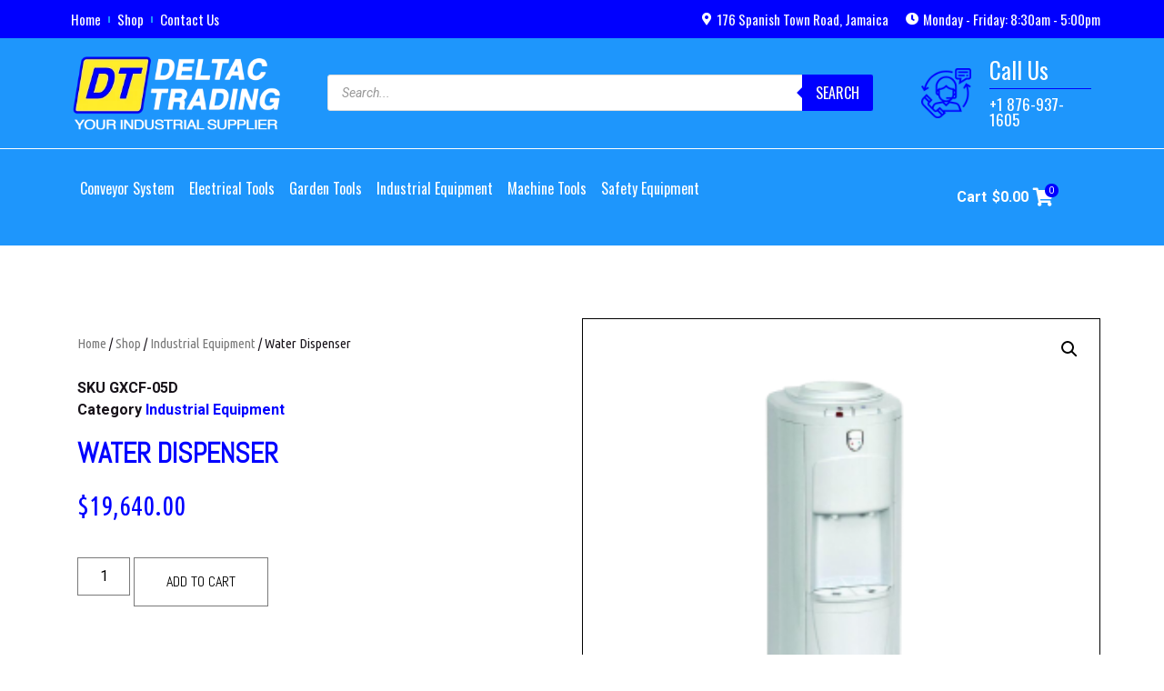

--- FILE ---
content_type: text/css
request_url: https://deltactrading.com/wp-content/uploads/elementor/css/post-6.css?ver=1758872030
body_size: 2647
content:
.elementor-kit-6{--e-global-color-primary:#0000FF;--e-global-color-secondary:#1E96FC;--e-global-color-text:#171219;--e-global-color-accent:#0000FF;--e-global-color-6bba5fb:#0000FF;--e-global-color-35da82a:#1E96FC;--e-global-color-1ca2be2:#FEEB45;--e-global-typography-primary-font-family:"Oswald";--e-global-typography-primary-font-weight:600;--e-global-typography-secondary-font-family:"Oswald";--e-global-typography-secondary-font-weight:400;--e-global-typography-text-font-family:"Roboto";--e-global-typography-text-font-weight:400;--e-global-typography-accent-font-family:"Roboto";--e-global-typography-accent-font-weight:500;color:#171219;font-family:"Roboto", Sans-serif;}.elementor-kit-6 a{color:var( --e-global-color-text );}.elementor-kit-6 a:hover{color:var( --e-global-color-text );}.elementor-kit-6 h1{color:#171219;font-family:"Oswald", Sans-serif;}.elementor-kit-6 h2{color:#171219;font-family:"Oswald", Sans-serif;}.elementor-kit-6 h3{color:#171219;font-family:"Oswald", Sans-serif;}.elementor-kit-6 h4{color:#171219;font-family:"Oswald", Sans-serif;}.elementor-kit-6 h5{color:#171219;font-family:"Oswald", Sans-serif;}.elementor-kit-6 h6{color:#171219;font-family:"Oswald", Sans-serif;}.elementor-kit-6 button,.elementor-kit-6 input[type="button"],.elementor-kit-6 input[type="submit"],.elementor-kit-6 .elementor-button{font-family:"Oswald", Sans-serif;color:#FFFFFF;background-color:var( --e-global-color-35da82a );}.elementor-kit-6 button:hover,.elementor-kit-6 button:focus,.elementor-kit-6 input[type="button"]:hover,.elementor-kit-6 input[type="button"]:focus,.elementor-kit-6 input[type="submit"]:hover,.elementor-kit-6 input[type="submit"]:focus,.elementor-kit-6 .elementor-button:hover,.elementor-kit-6 .elementor-button:focus{color:#FFFFFF;background-color:var( --e-global-color-6bba5fb );}.elementor-section.elementor-section-boxed > .elementor-container{max-width:1140px;}.e-con{--container-max-width:1140px;}.elementor-widget:not(:last-child){margin-block-end:20px;}.elementor-element{--widgets-spacing:20px 20px;}{}h1.entry-title{display:var(--page-title-display);}.elementor-kit-6 e-page-transition{background-color:#FFBC7D;}.site-header{padding-inline-end:0px;padding-inline-start:0px;}.site-header .site-description{font-family:"Oswald", Sans-serif;}.site-header .site-navigation .menu li{font-family:"Oswald", Sans-serif;}@media(max-width:1024px){.elementor-section.elementor-section-boxed > .elementor-container{max-width:1024px;}.e-con{--container-max-width:1024px;}}@media(max-width:767px){.elementor-section.elementor-section-boxed > .elementor-container{max-width:767px;}.e-con{--container-max-width:767px;}}

--- FILE ---
content_type: text/css
request_url: https://deltactrading.com/wp-content/uploads/elementor/css/post-20.css?ver=1758872031
body_size: 24000
content:
.elementor-20 .elementor-element.elementor-element-c211582:not(.elementor-motion-effects-element-type-background), .elementor-20 .elementor-element.elementor-element-c211582 > .elementor-motion-effects-container > .elementor-motion-effects-layer{background-color:var( --e-global-color-6bba5fb );}.elementor-20 .elementor-element.elementor-element-c211582{transition:background 0.3s, border 0.3s, border-radius 0.3s, box-shadow 0.3s;margin-top:0px;margin-bottom:0px;padding:10px 0px 10px 0px;}.elementor-20 .elementor-element.elementor-element-c211582 > .elementor-background-overlay{transition:background 0.3s, border-radius 0.3s, opacity 0.3s;}.elementor-bc-flex-widget .elementor-20 .elementor-element.elementor-element-1a68b51.elementor-column .elementor-widget-wrap{align-items:center;}.elementor-20 .elementor-element.elementor-element-1a68b51.elementor-column.elementor-element[data-element_type="column"] > .elementor-widget-wrap.elementor-element-populated{align-content:center;align-items:center;}.elementor-20 .elementor-element.elementor-element-1a68b51 > .elementor-element-populated{margin:0px 0px 0px 0px;--e-column-margin-right:0px;--e-column-margin-left:0px;padding:0px 0px 0px 0px;}.elementor-20 .elementor-element.elementor-element-e24dda8 .elementor-nav-menu .elementor-item{font-family:"Oswald", Sans-serif;font-size:15px;font-weight:400;}.elementor-20 .elementor-element.elementor-element-e24dda8 .elementor-nav-menu--main .elementor-item{color:#FFFFFF;fill:#FFFFFF;padding-left:8px;padding-right:8px;padding-top:0px;padding-bottom:0px;}.elementor-20 .elementor-element.elementor-element-e24dda8 .elementor-nav-menu--main .elementor-item:hover,
					.elementor-20 .elementor-element.elementor-element-e24dda8 .elementor-nav-menu--main .elementor-item.elementor-item-active,
					.elementor-20 .elementor-element.elementor-element-e24dda8 .elementor-nav-menu--main .elementor-item.highlighted,
					.elementor-20 .elementor-element.elementor-element-e24dda8 .elementor-nav-menu--main .elementor-item:focus{color:var( --e-global-color-35da82a );fill:var( --e-global-color-35da82a );}.elementor-20 .elementor-element.elementor-element-e24dda8{--e-nav-menu-divider-content:"";--e-nav-menu-divider-style:solid;--e-nav-menu-divider-color:#1E96FC;--e-nav-menu-horizontal-menu-item-margin:calc( 0px / 2 );width:initial;max-width:initial;}.elementor-20 .elementor-element.elementor-element-e24dda8 .elementor-nav-menu--main:not(.elementor-nav-menu--layout-horizontal) .elementor-nav-menu > li:not(:last-child){margin-bottom:0px;}.elementor-20 .elementor-element.elementor-element-e24dda8 > .elementor-widget-container{margin:0px 25px 0px 0px;padding:0px 0px 0px 0px;}.elementor-20 .elementor-element.elementor-element-90f4053 .elementor-nav-menu .elementor-item{font-family:"Oswald", Sans-serif;font-size:15px;font-weight:400;}.elementor-20 .elementor-element.elementor-element-90f4053 .elementor-nav-menu--main .elementor-item{color:#FFFFFF;fill:#FFFFFF;padding-left:8px;padding-right:8px;padding-top:0px;padding-bottom:0px;}.elementor-20 .elementor-element.elementor-element-90f4053 .elementor-nav-menu--main .elementor-item:hover,
					.elementor-20 .elementor-element.elementor-element-90f4053 .elementor-nav-menu--main .elementor-item.elementor-item-active,
					.elementor-20 .elementor-element.elementor-element-90f4053 .elementor-nav-menu--main .elementor-item.highlighted,
					.elementor-20 .elementor-element.elementor-element-90f4053 .elementor-nav-menu--main .elementor-item:focus{color:var( --e-global-color-35da82a );fill:var( --e-global-color-35da82a );}.elementor-20 .elementor-element.elementor-element-90f4053{--e-nav-menu-divider-content:"";--e-nav-menu-divider-style:solid;--e-nav-menu-divider-color:#1E96FC;--e-nav-menu-horizontal-menu-item-margin:calc( 0px / 2 );width:initial;max-width:initial;}.elementor-20 .elementor-element.elementor-element-90f4053 .elementor-nav-menu--main:not(.elementor-nav-menu--layout-horizontal) .elementor-nav-menu > li:not(:last-child){margin-bottom:0px;}.elementor-20 .elementor-element.elementor-element-90f4053 > .elementor-widget-container{margin:0px 25px 0px 0px;padding:0px 0px 0px 0px;}.elementor-bc-flex-widget .elementor-20 .elementor-element.elementor-element-cd0f7b5.elementor-column .elementor-widget-wrap{align-items:center;}.elementor-20 .elementor-element.elementor-element-cd0f7b5.elementor-column.elementor-element[data-element_type="column"] > .elementor-widget-wrap.elementor-element-populated{align-content:center;align-items:center;}.elementor-20 .elementor-element.elementor-element-cd0f7b5 > .elementor-element-populated{margin:0px 0px 0px 0px;--e-column-margin-right:0px;--e-column-margin-left:0px;padding:0px 0px 0px 0px;}.elementor-20 .elementor-element.elementor-element-a620d00 .elementor-icon-list-icon i{color:#FFFFFF;transition:color 0.3s;}.elementor-20 .elementor-element.elementor-element-a620d00 .elementor-icon-list-icon svg{fill:#FFFFFF;transition:fill 0.3s;}.elementor-20 .elementor-element.elementor-element-a620d00{--e-icon-list-icon-size:14px;--icon-vertical-offset:0px;}.elementor-20 .elementor-element.elementor-element-a620d00 .elementor-icon-list-item > .elementor-icon-list-text, .elementor-20 .elementor-element.elementor-element-a620d00 .elementor-icon-list-item > a{font-family:"Oswald", Sans-serif;font-size:15px;font-weight:400;}.elementor-20 .elementor-element.elementor-element-a620d00 .elementor-icon-list-text{color:#FFFFFF;transition:color 0.3s;}.elementor-20 .elementor-element.elementor-element-c5851d3:not(.elementor-motion-effects-element-type-background), .elementor-20 .elementor-element.elementor-element-c5851d3 > .elementor-motion-effects-container > .elementor-motion-effects-layer{background-color:var( --e-global-color-35da82a );}.elementor-20 .elementor-element.elementor-element-c5851d3{transition:background 0.3s, border 0.3s, border-radius 0.3s, box-shadow 0.3s;padding:10px 0px 10px 0px;}.elementor-20 .elementor-element.elementor-element-c5851d3 > .elementor-background-overlay{transition:background 0.3s, border-radius 0.3s, opacity 0.3s;}.elementor-bc-flex-widget .elementor-20 .elementor-element.elementor-element-1dacacf.elementor-column .elementor-widget-wrap{align-items:center;}.elementor-20 .elementor-element.elementor-element-1dacacf.elementor-column.elementor-element[data-element_type="column"] > .elementor-widget-wrap.elementor-element-populated{align-content:center;align-items:center;}.elementor-bc-flex-widget .elementor-20 .elementor-element.elementor-element-c1c054f.elementor-column .elementor-widget-wrap{align-items:center;}.elementor-20 .elementor-element.elementor-element-c1c054f.elementor-column.elementor-element[data-element_type="column"] > .elementor-widget-wrap.elementor-element-populated{align-content:center;align-items:center;}.elementor-bc-flex-widget .elementor-20 .elementor-element.elementor-element-cdb1104.elementor-column .elementor-widget-wrap{align-items:center;}.elementor-20 .elementor-element.elementor-element-cdb1104.elementor-column.elementor-element[data-element_type="column"] > .elementor-widget-wrap.elementor-element-populated{align-content:center;align-items:center;}.elementor-bc-flex-widget .elementor-20 .elementor-element.elementor-element-51982ac.elementor-column .elementor-widget-wrap{align-items:center;}.elementor-20 .elementor-element.elementor-element-51982ac.elementor-column.elementor-element[data-element_type="column"] > .elementor-widget-wrap.elementor-element-populated{align-content:center;align-items:center;}.elementor-20 .elementor-element.elementor-element-51982ac > .elementor-widget-wrap > .elementor-widget:not(.elementor-widget__width-auto):not(.elementor-widget__width-initial):not(:last-child):not(.elementor-absolute){margin-bottom:5px;}.elementor-20 .elementor-element.elementor-element-a11a3df .elementor-heading-title{color:#FFFFFF;font-family:"Oswald", Sans-serif;font-size:25px;font-weight:400;}.elementor-20 .elementor-element.elementor-element-a11a3df > .elementor-widget-container{margin:0px 0px 0px 0px;padding:0px 0px 0px 0px;}.elementor-20 .elementor-element.elementor-element-ac4e85e{--divider-border-style:solid;--divider-color:var( --e-global-color-6bba5fb );--divider-border-width:1px;}.elementor-20 .elementor-element.elementor-element-ac4e85e .elementor-divider-separator{width:100%;}.elementor-20 .elementor-element.elementor-element-ac4e85e .elementor-divider{padding-block-start:3px;padding-block-end:3px;}.elementor-20 .elementor-element.elementor-element-ac4e85e > .elementor-widget-container{margin:0px 0px 0px 0px;}.elementor-20 .elementor-element.elementor-element-3f6caf8 .elementor-heading-title{color:#FFFFFF;font-family:"Oswald", Sans-serif;font-size:17px;font-weight:400;}.elementor-20 .elementor-element.elementor-element-1928fe3:not(.elementor-motion-effects-element-type-background), .elementor-20 .elementor-element.elementor-element-1928fe3 > .elementor-motion-effects-container > .elementor-motion-effects-layer{background-color:var( --e-global-color-35da82a );}.elementor-20 .elementor-element.elementor-element-1928fe3{transition:background 0.3s, border 0.3s, border-radius 0.3s, box-shadow 0.3s;padding:10px 0px 10px 0px;}.elementor-20 .elementor-element.elementor-element-1928fe3 > .elementor-background-overlay{transition:background 0.3s, border-radius 0.3s, opacity 0.3s;}.elementor-bc-flex-widget .elementor-20 .elementor-element.elementor-element-a8c05bb.elementor-column .elementor-widget-wrap{align-items:center;}.elementor-20 .elementor-element.elementor-element-a8c05bb.elementor-column.elementor-element[data-element_type="column"] > .elementor-widget-wrap.elementor-element-populated{align-content:center;align-items:center;}.elementor-bc-flex-widget .elementor-20 .elementor-element.elementor-element-87b5a93.elementor-column .elementor-widget-wrap{align-items:center;}.elementor-20 .elementor-element.elementor-element-87b5a93.elementor-column.elementor-element[data-element_type="column"] > .elementor-widget-wrap.elementor-element-populated{align-content:center;align-items:center;}.elementor-20 .elementor-element.elementor-element-87b5a93 > .elementor-widget-wrap > .elementor-widget:not(.elementor-widget__width-auto):not(.elementor-widget__width-initial):not(:last-child):not(.elementor-absolute){margin-bottom:5px;}.elementor-20 .elementor-element.elementor-element-a0ba425 .elementor-heading-title{color:#FFFFFF;font-family:"Oswald", Sans-serif;font-size:25px;font-weight:400;}.elementor-20 .elementor-element.elementor-element-a0ba425 > .elementor-widget-container{margin:0px 0px 0px 0px;padding:0px 0px 0px 0px;}.elementor-20 .elementor-element.elementor-element-cf893bd{--divider-border-style:solid;--divider-color:var( --e-global-color-6bba5fb );--divider-border-width:1px;}.elementor-20 .elementor-element.elementor-element-cf893bd .elementor-divider-separator{width:100%;}.elementor-20 .elementor-element.elementor-element-cf893bd .elementor-divider{padding-block-start:3px;padding-block-end:3px;}.elementor-20 .elementor-element.elementor-element-cf893bd > .elementor-widget-container{margin:0px 0px 0px 0px;}.elementor-20 .elementor-element.elementor-element-45bfcc5 .elementor-heading-title{color:#FFFFFF;font-family:"Oswald", Sans-serif;font-size:17px;font-weight:400;}.elementor-bc-flex-widget .elementor-20 .elementor-element.elementor-element-498a500.elementor-column .elementor-widget-wrap{align-items:center;}.elementor-20 .elementor-element.elementor-element-498a500.elementor-column.elementor-element[data-element_type="column"] > .elementor-widget-wrap.elementor-element-populated{align-content:center;align-items:center;}.elementor-bc-flex-widget .elementor-20 .elementor-element.elementor-element-1711f15.elementor-column .elementor-widget-wrap{align-items:center;}.elementor-20 .elementor-element.elementor-element-1711f15.elementor-column.elementor-element[data-element_type="column"] > .elementor-widget-wrap.elementor-element-populated{align-content:center;align-items:center;}.elementor-20 .elementor-element.elementor-element-6f04a0d:not(.elementor-motion-effects-element-type-background), .elementor-20 .elementor-element.elementor-element-6f04a0d > .elementor-motion-effects-container > .elementor-motion-effects-layer{background-color:var( --e-global-color-35da82a );}.elementor-20 .elementor-element.elementor-element-6f04a0d{border-style:solid;border-width:1px 0px 0px 0px;border-color:#FFFFFF;transition:background 0.3s, border 0.3s, border-radius 0.3s, box-shadow 0.3s;padding:10px 0px 10px 0px;}.elementor-20 .elementor-element.elementor-element-6f04a0d > .elementor-background-overlay{transition:background 0.3s, border-radius 0.3s, opacity 0.3s;}.elementor-bc-flex-widget .elementor-20 .elementor-element.elementor-element-d38301d.elementor-column .elementor-widget-wrap{align-items:center;}.elementor-20 .elementor-element.elementor-element-d38301d.elementor-column.elementor-element[data-element_type="column"] > .elementor-widget-wrap.elementor-element-populated{align-content:center;align-items:center;}.elementor-20 .elementor-element.elementor-element-13b44c8 .elementor-menu-toggle{margin:0 auto;}.elementor-20 .elementor-element.elementor-element-13b44c8 .elementor-nav-menu .elementor-item{font-family:"Oswald", Sans-serif;font-weight:400;}.elementor-20 .elementor-element.elementor-element-13b44c8 .elementor-nav-menu--main .elementor-item{color:#FFFFFF;fill:#FFFFFF;padding-left:8px;padding-right:8px;}.elementor-20 .elementor-element.elementor-element-13b44c8 .elementor-nav-menu--main .elementor-item:hover,
					.elementor-20 .elementor-element.elementor-element-13b44c8 .elementor-nav-menu--main .elementor-item.elementor-item-active,
					.elementor-20 .elementor-element.elementor-element-13b44c8 .elementor-nav-menu--main .elementor-item.highlighted,
					.elementor-20 .elementor-element.elementor-element-13b44c8 .elementor-nav-menu--main .elementor-item:focus{color:var( --e-global-color-6bba5fb );fill:var( --e-global-color-6bba5fb );}.elementor-20 .elementor-element.elementor-element-13b44c8 .elementor-nav-menu--main:not(.e--pointer-framed) .elementor-item:before,
					.elementor-20 .elementor-element.elementor-element-13b44c8 .elementor-nav-menu--main:not(.e--pointer-framed) .elementor-item:after{background-color:var( --e-global-color-6bba5fb );}.elementor-20 .elementor-element.elementor-element-13b44c8 .e--pointer-framed .elementor-item:before,
					.elementor-20 .elementor-element.elementor-element-13b44c8 .e--pointer-framed .elementor-item:after{border-color:var( --e-global-color-6bba5fb );}.elementor-20 .elementor-element.elementor-element-13b44c8 div.elementor-menu-toggle{color:#FFFFFF;}.elementor-20 .elementor-element.elementor-element-13b44c8 div.elementor-menu-toggle svg{fill:#FFFFFF;}.elementor-20 .elementor-element.elementor-element-2e57a65 .elementor-menu-toggle{margin-left:auto;}.elementor-20 .elementor-element.elementor-element-2e57a65 .elementor-nav-menu .elementor-item{font-family:"Oswald", Sans-serif;font-weight:400;}.elementor-20 .elementor-element.elementor-element-2e57a65 .elementor-nav-menu--main .elementor-item{color:#FFFFFF;fill:#FFFFFF;padding-left:8px;padding-right:8px;}.elementor-20 .elementor-element.elementor-element-2e57a65 .elementor-nav-menu--main .elementor-item:hover,
					.elementor-20 .elementor-element.elementor-element-2e57a65 .elementor-nav-menu--main .elementor-item.elementor-item-active,
					.elementor-20 .elementor-element.elementor-element-2e57a65 .elementor-nav-menu--main .elementor-item.highlighted,
					.elementor-20 .elementor-element.elementor-element-2e57a65 .elementor-nav-menu--main .elementor-item:focus{color:var( --e-global-color-6bba5fb );fill:var( --e-global-color-6bba5fb );}.elementor-20 .elementor-element.elementor-element-2e57a65 .elementor-nav-menu--main:not(.e--pointer-framed) .elementor-item:before,
					.elementor-20 .elementor-element.elementor-element-2e57a65 .elementor-nav-menu--main:not(.e--pointer-framed) .elementor-item:after{background-color:var( --e-global-color-6bba5fb );}.elementor-20 .elementor-element.elementor-element-2e57a65 .e--pointer-framed .elementor-item:before,
					.elementor-20 .elementor-element.elementor-element-2e57a65 .e--pointer-framed .elementor-item:after{border-color:var( --e-global-color-6bba5fb );}.elementor-20 .elementor-element.elementor-element-2e57a65 .elementor-nav-menu--dropdown a:hover,
					.elementor-20 .elementor-element.elementor-element-2e57a65 .elementor-nav-menu--dropdown a.elementor-item-active,
					.elementor-20 .elementor-element.elementor-element-2e57a65 .elementor-nav-menu--dropdown a.highlighted,
					.elementor-20 .elementor-element.elementor-element-2e57a65 .elementor-menu-toggle:hover{color:#FFFFFF;}.elementor-20 .elementor-element.elementor-element-2e57a65 .elementor-nav-menu--dropdown a:hover,
					.elementor-20 .elementor-element.elementor-element-2e57a65 .elementor-nav-menu--dropdown a.elementor-item-active,
					.elementor-20 .elementor-element.elementor-element-2e57a65 .elementor-nav-menu--dropdown a.highlighted{background-color:var( --e-global-color-35da82a );}.elementor-20 .elementor-element.elementor-element-2e57a65 div.elementor-menu-toggle{color:#FFFFFF;}.elementor-20 .elementor-element.elementor-element-2e57a65 div.elementor-menu-toggle svg{fill:#FFFFFF;}.elementor-bc-flex-widget .elementor-20 .elementor-element.elementor-element-56e82df.elementor-column .elementor-widget-wrap{align-items:center;}.elementor-20 .elementor-element.elementor-element-56e82df.elementor-column.elementor-element[data-element_type="column"] > .elementor-widget-wrap.elementor-element-populated{align-content:center;align-items:center;}.elementor-20 .elementor-element.elementor-element-56e82df > .elementor-widget-wrap > .elementor-widget:not(.elementor-widget__width-auto):not(.elementor-widget__width-initial):not(:last-child):not(.elementor-absolute){margin-bottom:5px;}.elementor-20 .elementor-element.elementor-element-b46db02 .uael-mc__btn-badge{border-radius:100%;top:-0.5em;right:-0.5em;font-size:10px;color:#ffffff;background-color:var( --e-global-color-6bba5fb );}.elementor-20 .elementor-element.elementor-element-b46db02 .uael-mc-dropdown__header-badge{border-radius:100%;margin-left:2px;}.elementor-20 .elementor-element.elementor-element-b46db02 .uael-mc-modal__header-badge{border-radius:100%;margin-left:2px;}.elementor-20 .elementor-element.elementor-element-b46db02 .uael-mc-offcanvas__header-badge{border-radius:100%;margin-left:2px;}.elementor-20 .elementor-element.elementor-element-b46db02 .uael-mc{justify-content:center;}.elementor-20 .elementor-element.elementor-element-b46db02 .uael-mc__btn-inner-text{margin-right:2px;}.elementor-20 .elementor-element.elementor-element-b46db02 .uael-mc a .uael-mc__btn-text{color:#FFFFFF;}.elementor-20 .elementor-element.elementor-element-b46db02 .uael-mc:hover a .uael-mc__btn-text{color:#FFFFFF;}.elementor-20 .elementor-element.elementor-element-b46db02 .uael-mc__btn-icon{font-size:20px;color:#FFFFFF;}.elementor-20 .elementor-element.elementor-element-b46db02 .uael-mc__btn-text{margin-right:5px;}.elementor-20 .elementor-element.elementor-element-b46db02 .uael-mc-modal{height:450px;}.elementor-20 .elementor-element.elementor-element-b46db02 .uael-mc-dropdown__header-icon{font-size:20px;}.elementor-20 .elementor-element.elementor-element-b46db02 .uael-mc-modal__header-icon{font-size:20px;}.elementor-20 .elementor-element.elementor-element-b46db02 .uael-mc-offcanvas__header-icon{font-size:20px;}.elementor-20 .elementor-element.elementor-element-b46db02 .uael-mc-modal-wrap{background-color:rgba(0,0,0,0.4);}.elementor-20 .elementor-element.elementor-element-b46db02 .uael-close-o{color:#000000;background-color:#ffffff;border-style:solid;}.elementor-20 .elementor-element.elementor-element-b46db02 li.woocommerce-mini-cart-item.mini_cart_item > a:nth-child(2){color:var( --e-global-color-text );}.elementor-20 .elementor-element.elementor-element-b46db02 .woocommerce-mini-cart__buttons a.button.wc-forward:not(.checkout){color:var( --e-global-color-primary );}.elementor-20 .elementor-element.elementor-element-b46db02 .woocommerce-mini-cart__buttons a.button.wc-forward:not(.checkout):hover{color:var( --e-global-color-text );}.elementor-20 .elementor-element.elementor-element-b46db02 .woocommerce-mini-cart__buttons a.button.checkout{color:var( --e-global-color-primary );}.elementor-20 .elementor-element.elementor-element-b46db02 .woocommerce-mini-cart__buttons a.button.checkout:hover{color:var( --e-global-color-text );}@media(max-width:1024px){.elementor-20 .elementor-element.elementor-element-c211582{padding:10px 20px 10px 20px;}.elementor-20 .elementor-element.elementor-element-13b44c8 .elementor-nav-menu--main .elementor-item{padding-left:9px;padding-right:9px;}.elementor-20 .elementor-element.elementor-element-2e57a65 .elementor-nav-menu--main .elementor-item{padding-left:9px;padding-right:9px;}}@media(max-width:767px){.elementor-20 .elementor-element.elementor-element-e24dda8 > .elementor-widget-container{margin:0px 0px 15px 0px;}.elementor-20 .elementor-element.elementor-element-90f4053 > .elementor-widget-container{margin:0px 0px 15px 0px;}.elementor-20 .elementor-element.elementor-element-90f4053{width:100%;max-width:100%;}.elementor-20 .elementor-element.elementor-element-cd0f7b5{width:100%;}.elementor-20 .elementor-element.elementor-element-1dacacf{width:50%;}.elementor-20 .elementor-element.elementor-element-c1c054f{width:50%;}.elementor-20 .elementor-element.elementor-element-cdb1104{width:50%;}.elementor-20 .elementor-element.elementor-element-cc697c4 img{width:25%;}.elementor-20 .elementor-element.elementor-element-51982ac{width:50%;}.elementor-20 .elementor-element.elementor-element-a11a3df{text-align:center;}.elementor-20 .elementor-element.elementor-element-ac4e85e .elementor-divider{text-align:center;}.elementor-20 .elementor-element.elementor-element-ac4e85e .elementor-divider-separator{margin:0 auto;margin-center:0;}.elementor-20 .elementor-element.elementor-element-3f6caf8{text-align:center;}.elementor-20 .elementor-element.elementor-element-a8c05bb{width:50%;}.elementor-20 .elementor-element.elementor-element-87b5a93{width:50%;}.elementor-20 .elementor-element.elementor-element-0ed783d img{width:25%;}.elementor-20 .elementor-element.elementor-element-a0ba425{text-align:center;}.elementor-20 .elementor-element.elementor-element-cf893bd .elementor-divider{text-align:center;}.elementor-20 .elementor-element.elementor-element-cf893bd .elementor-divider-separator{margin:0 auto;margin-center:0;}.elementor-20 .elementor-element.elementor-element-45bfcc5{text-align:center;}.elementor-20 .elementor-element.elementor-element-498a500{width:100%;}.elementor-20 .elementor-element.elementor-element-1711f15{width:50%;}.elementor-20 .elementor-element.elementor-element-d38301d{width:50%;}.elementor-20 .elementor-element.elementor-element-56e82df{width:50%;}}@media(min-width:768px){.elementor-20 .elementor-element.elementor-element-1dacacf{width:21.754%;}.elementor-20 .elementor-element.elementor-element-c1c054f{width:60.084%;}.elementor-20 .elementor-element.elementor-element-cdb1104{width:6.559%;}.elementor-20 .elementor-element.elementor-element-51982ac{width:11.566%;}.elementor-20 .elementor-element.elementor-element-a8c05bb{width:21.754%;}.elementor-20 .elementor-element.elementor-element-87b5a93{width:11.566%;}.elementor-20 .elementor-element.elementor-element-498a500{width:60.084%;}.elementor-20 .elementor-element.elementor-element-1711f15{width:6.559%;}.elementor-20 .elementor-element.elementor-element-d38301d{width:81.842%;}.elementor-20 .elementor-element.elementor-element-56e82df{width:17.984%;}}@media(max-width:1024px) and (min-width:768px){.elementor-20 .elementor-element.elementor-element-c1c054f{width:50%;}.elementor-20 .elementor-element.elementor-element-51982ac{width:20%;}.elementor-20 .elementor-element.elementor-element-87b5a93{width:20%;}.elementor-20 .elementor-element.elementor-element-498a500{width:50%;}}

--- FILE ---
content_type: text/css
request_url: https://deltactrading.com/wp-content/uploads/elementor/css/post-677.css?ver=1758872141
body_size: 6795
content:
.elementor-677 .elementor-element.elementor-element-22bcea92:not(.elementor-motion-effects-element-type-background), .elementor-677 .elementor-element.elementor-element-22bcea92 > .elementor-motion-effects-container > .elementor-motion-effects-layer{background-color:var( --e-global-color-35da82a );}.elementor-677 .elementor-element.elementor-element-22bcea92{transition:background 0.3s, border 0.3s, border-radius 0.3s, box-shadow 0.3s;padding:50px 0px 50px 0px;}.elementor-677 .elementor-element.elementor-element-22bcea92 > .elementor-background-overlay{transition:background 0.3s, border-radius 0.3s, opacity 0.3s;}.elementor-677 .elementor-element.elementor-element-1d1217dc > .elementor-element-populated{margin:0px 0px 0px 0px;--e-column-margin-right:0px;--e-column-margin-left:0px;}.elementor-677 .elementor-element.elementor-element-4c50178b{text-align:center;}.elementor-677 .elementor-element.elementor-element-4c50178b img{width:120px;}.elementor-677 .elementor-element.elementor-element-cb853cd .menu-item a.uael-menu-item,.elementor-677 .elementor-element.elementor-element-cb853cd .menu-item a.uael-sub-menu-item{padding-left:15px;padding-right:15px;}.elementor-677 .elementor-element.elementor-element-cb853cd .menu-item a.uael-menu-item, .elementor-677 .elementor-element.elementor-element-cb853cd .menu-item a.uael-sub-menu-item{padding-top:15px;padding-bottom:15px;}.elementor-677 .elementor-element.elementor-element-cb853cd .menu-item a.uael-menu-item:not(.elementor-button), .elementor-677 .elementor-element.elementor-element-cb853cd .sub-menu a.uael-sub-menu-item{color:#FFFFFF;}.elementor-677 .elementor-element.elementor-element-cb853cd .sub-menu,
								.elementor-677 .elementor-element.elementor-element-cb853cd nav.uael-dropdown,
								.elementor-677 .elementor-element.elementor-element-cb853cd .uael-nav-menu nav.uael-dropdown-expandible,
								.elementor-677 .elementor-element.elementor-element-cb853cd .uael-nav-menu nav.uael-dropdown-expandible .menu-item a.uael-menu-item,
								.elementor-677 .elementor-element.elementor-element-cb853cd .uael-nav-menu nav.uael-dropdown-expandible .menu-item .sub-menu,
								.elementor-677 .elementor-element.elementor-element-cb853cd nav.uael-dropdown .menu-item a.uael-menu-item,
								.elementor-677 .elementor-element.elementor-element-cb853cd nav.uael-dropdown .menu-item a.uael-sub-menu-item{background-color:#fff;}.elementor-677 .elementor-element.elementor-element-cb853cd ul.sub-menu{width:220px;}.elementor-677 .elementor-element.elementor-element-cb853cd .sub-menu li a.uael-sub-menu-item,
						.elementor-677 .elementor-element.elementor-element-cb853cd nav.uael-dropdown li a.uael-menu-item,
						.elementor-677 .elementor-element.elementor-element-cb853cd nav.uael-dropdown li a.uael-sub-menu-item,
						.elementor-677 .elementor-element.elementor-element-cb853cd nav.uael-dropdown-expandible li a.uael-menu-item,
						.elementor-677 .elementor-element.elementor-element-cb853cd nav.uael-dropdown-expandible li a.uael-sub-menu-item{padding-left:15px;padding-right:15px;}.elementor-677 .elementor-element.elementor-element-cb853cd .sub-menu a.uael-sub-menu-item,
						 .elementor-677 .elementor-element.elementor-element-cb853cd nav.uael-dropdown li a.uael-menu-item,
						 .elementor-677 .elementor-element.elementor-element-cb853cd nav.uael-dropdown li a.uael-sub-menu-item,
						 .elementor-677 .elementor-element.elementor-element-cb853cd nav.uael-dropdown-expandible li a.uael-menu-item,
						 .elementor-677 .elementor-element.elementor-element-cb853cd nav.uael-dropdown-expandible li a.uael-sub-menu-item{padding-top:15px;padding-bottom:15px;}.elementor-677 .elementor-element.elementor-element-cb853cd .sub-menu li.menu-item:not(:last-child),
						.elementor-677 .elementor-element.elementor-element-cb853cd nav.uael-dropdown li.menu-item:not(:last-child),
						.elementor-677 .elementor-element.elementor-element-cb853cd nav.uael-dropdown-expandible li.menu-item:not(:last-child){border-bottom-style:solid;border-bottom-color:#c4c4c4;border-bottom-width:1px;}.elementor-677 .elementor-element.elementor-element-7e426505 > .elementor-container{min-height:50px;}.elementor-677 .elementor-element.elementor-element-7e426505 > .elementor-container > .elementor-column > .elementor-widget-wrap{align-content:center;align-items:center;}.elementor-677 .elementor-element.elementor-element-7e426505:not(.elementor-motion-effects-element-type-background), .elementor-677 .elementor-element.elementor-element-7e426505 > .elementor-motion-effects-container > .elementor-motion-effects-layer{background-color:var( --e-global-color-6bba5fb );}.elementor-677 .elementor-element.elementor-element-7e426505{border-style:solid;border-width:1px 0px 0px 0px;border-color:rgba(255,255,255,0.19);transition:background 0.3s, border 0.3s, border-radius 0.3s, box-shadow 0.3s;}.elementor-677 .elementor-element.elementor-element-7e426505 > .elementor-background-overlay{transition:background 0.3s, border-radius 0.3s, opacity 0.3s;}.elementor-677 .elementor-element.elementor-element-78b0f6fd{text-align:center;}.elementor-677 .elementor-element.elementor-element-78b0f6fd .elementor-heading-title{color:#FFFFFF;font-size:14px;font-weight:300;}@media(max-width:1024px) and (min-width:768px){.elementor-677 .elementor-element.elementor-element-1d1217dc{width:100%;}}@media(max-width:1024px){.elementor-677 .elementor-element.elementor-element-22bcea92{padding:50px 20px 50px 20px;}.elementor-677 .elementor-element.elementor-element-1d1217dc.elementor-column > .elementor-widget-wrap{justify-content:center;}.elementor-677 .elementor-element.elementor-element-1d1217dc > .elementor-element-populated{margin:0% 15% 0% 0%;--e-column-margin-right:15%;--e-column-margin-left:0%;}.elementor-677 .elementor-element.elementor-element-cb853cd{width:var( --container-widget-width, 750px );max-width:750px;--container-widget-width:750px;--container-widget-flex-grow:0;}.elementor-677 .elementor-element.elementor-element-7e426505{padding:10px 20px 10px 20px;}}@media(max-width:767px){.elementor-677 .elementor-element.elementor-element-22bcea92{padding:35px 20px 35px 20px;}.elementor-677 .elementor-element.elementor-element-1d1217dc > .elementor-element-populated{margin:0px 0px 50px 0px;--e-column-margin-right:0px;--e-column-margin-left:0px;padding:0px 0px 0px 0px;}.elementor-677 .elementor-element.elementor-element-4c50178b img{width:70px;}.elementor-677 .elementor-element.elementor-element-7e426505{padding:30px 20px 20px 20px;}.elementor-677 .elementor-element.elementor-element-14f205f8 > .elementor-element-populated{margin:0px 0px 0px 0px;--e-column-margin-right:0px;--e-column-margin-left:0px;padding:0px 0px 0px 0px;}.elementor-677 .elementor-element.elementor-element-78b0f6fd{text-align:center;}}

--- FILE ---
content_type: text/css
request_url: https://deltactrading.com/wp-content/uploads/elementor/css/post-672.css?ver=1758872040
body_size: 15309
content:
.elementor-672 .elementor-element.elementor-element-9f2895a:not(.elementor-motion-effects-element-type-background), .elementor-672 .elementor-element.elementor-element-9f2895a > .elementor-motion-effects-container > .elementor-motion-effects-layer{background-color:#ffffff;}.elementor-672 .elementor-element.elementor-element-9f2895a{transition:background 0.3s, border 0.3s, border-radius 0.3s, box-shadow 0.3s;padding:80px 0px 80px 0px;}.elementor-672 .elementor-element.elementor-element-9f2895a > .elementor-background-overlay{transition:background 0.3s, border-radius 0.3s, opacity 0.3s;}.elementor-672 .elementor-element.elementor-element-4c1b3168 > .elementor-element-populated{margin:0px 50px 0px 0px;--e-column-margin-right:50px;--e-column-margin-left:0px;}.elementor-672 .elementor-element.elementor-element-5562ca7c .woocommerce-breadcrumb > a{color:#7a7a7a;}.elementor-672 .elementor-element.elementor-element-5562ca7c .woocommerce-breadcrumb{font-family:"Ubuntu Condensed", Sans-serif;font-size:15px;font-weight:200;line-height:1.7em;}.elementor-672 .elementor-element.elementor-element-5562ca7c > .elementor-widget-container{margin:0px 0px -10px 0px;}.elementor-672 .elementor-element.elementor-element-f93aa33:not(.elementor-woo-meta--view-inline) .product_meta .detail-container:not(:last-child){padding-bottom:calc(0px/2);}.elementor-672 .elementor-element.elementor-element-f93aa33:not(.elementor-woo-meta--view-inline) .product_meta .detail-container:not(:first-child){margin-top:calc(0px/2);}.elementor-672 .elementor-element.elementor-element-f93aa33.elementor-woo-meta--view-inline .product_meta .detail-container{margin-right:calc(0px/2);margin-left:calc(0px/2);}.elementor-672 .elementor-element.elementor-element-f93aa33.elementor-woo-meta--view-inline .product_meta{margin-right:calc(-0px/2);margin-left:calc(-0px/2);}body:not(.rtl) .elementor-672 .elementor-element.elementor-element-f93aa33.elementor-woo-meta--view-inline .detail-container:after{right:calc( (-0px/2) + (-1px/2) );}body:not.rtl .elementor-672 .elementor-element.elementor-element-f93aa33.elementor-woo-meta--view-inline .detail-container:after{left:calc( (-0px/2) - (1px/2) );}.elementor-672 .elementor-element.elementor-element-f93aa33{font-weight:700;color:var( --e-global-color-text );}.elementor-672 .elementor-element.elementor-element-f93aa33 a{color:var( --e-global-color-6bba5fb );}.elementor-672 .elementor-element.elementor-element-f93aa33 > .elementor-widget-container{padding:0px 0px 0px 0px;}.elementor-672 .elementor-element.elementor-element-7b841c53 .elementor-heading-title{font-family:"Abel", Sans-serif;font-size:31px;text-transform:uppercase;}.elementor-672 .elementor-element.elementor-element-74691edc{text-align:left;}.woocommerce .elementor-672 .elementor-element.elementor-element-74691edc .woocommerce-product-details__short-description{font-family:"Ubuntu Condensed", Sans-serif;font-size:18px;font-weight:200;line-height:1.7em;}.elementor-672 .elementor-element.elementor-element-74691edc > .elementor-widget-container{margin:0px 0px 0px 0px;}.woocommerce .elementor-672 .elementor-element.elementor-element-6513ef72 .price{color:var( --e-global-color-accent );font-family:"Ubuntu Condensed", Sans-serif;font-size:30px;font-weight:100;}.elementor-672 .elementor-element.elementor-element-1a5902e5 .cart button, .elementor-672 .elementor-element.elementor-element-1a5902e5 .cart .button{font-family:"Abel", Sans-serif;text-transform:uppercase;border-style:solid;border-width:1px 1px 1px 1px;border-radius:0px 0px 0px 0px;padding:14px 35px 14px 35px;color:#000000;background-color:rgba(255,255,255,0);border-color:#7a7a7a;transition:all 0.2s;}.elementor-672 .elementor-element.elementor-element-1a5902e5 .cart button:hover, .elementor-672 .elementor-element.elementor-element-1a5902e5 .cart .button:hover{color:#000000;background-color:rgba(255,255,255,0.05);border-color:#000000;}.elementor-672 .elementor-element.elementor-element-1a5902e5 .quantity .qty{border-style:solid;border-width:1px 1px 1px 1px;border-radius:0px 0px 0px 0px;color:#000000;background-color:rgba(255,255,255,0.08);border-color:#7a7a7a;transition:all 0.2s;}.elementor-672 .elementor-element.elementor-element-1a5902e5 .quantity .qty:focus{color:#000000;}.elementor-672 .elementor-element.elementor-element-1a5902e5 > .elementor-widget-container{margin:0px 0px 0px 0px;}.elementor-bc-flex-widget .elementor-672 .elementor-element.elementor-element-647f790.elementor-column .elementor-widget-wrap{align-items:center;}.elementor-672 .elementor-element.elementor-element-647f790.elementor-column.elementor-element[data-element_type="column"] > .elementor-widget-wrap.elementor-element-populated{align-content:center;align-items:center;}.elementor-672 .elementor-element.elementor-element-a92c2ca{text-align:left;}.elementor-672 .elementor-element.elementor-element-a92c2ca .elementor-heading-title{color:#000000;font-family:"Ubuntu Condensed", Sans-serif;font-size:16px;}.elementor-672 .elementor-element.elementor-element-a92c2ca > .elementor-widget-container{margin:0px 0px 0px 10px;}.elementor-bc-flex-widget .elementor-672 .elementor-element.elementor-element-011d33e.elementor-column .elementor-widget-wrap{align-items:center;}.elementor-672 .elementor-element.elementor-element-011d33e.elementor-column.elementor-element[data-element_type="column"] > .elementor-widget-wrap.elementor-element-populated{align-content:center;align-items:center;}.elementor-672 .elementor-element.elementor-element-dded827{--grid-side-margin:0px;--grid-column-gap:0px;--grid-row-gap:0px;--grid-bottom-margin:0px;--e-share-buttons-primary-color:rgba(255,255,255,0);--e-share-buttons-secondary-color:#000000;}.elementor-672 .elementor-element.elementor-element-dded827 .elementor-share-btn__icon{--e-share-buttons-icon-size:1.4em;}.elementor-672 .elementor-element.elementor-element-dded827 .elementor-share-btn:hover{--e-share-buttons-primary-color:var( --e-global-color-6bba5fb );--e-share-buttons-secondary-color:#FFFFFF;}.elementor-bc-flex-widget .elementor-672 .elementor-element.elementor-element-75c1294.elementor-column .elementor-widget-wrap{align-items:center;}.elementor-672 .elementor-element.elementor-element-75c1294.elementor-column.elementor-element[data-element_type="column"] > .elementor-widget-wrap.elementor-element-populated{align-content:center;align-items:center;}.elementor-672 .elementor-element.elementor-element-4b8e5077 > .elementor-element-populated, .elementor-672 .elementor-element.elementor-element-4b8e5077 > .elementor-element-populated > .elementor-background-overlay, .elementor-672 .elementor-element.elementor-element-4b8e5077 > .elementor-background-slideshow{border-radius:0px 0px 0px 0px;}.elementor-672 .elementor-element.elementor-element-4b8e5077 > .elementor-element-populated{margin:0px 0px 0px 0px;--e-column-margin-right:0px;--e-column-margin-left:0px;padding:0px 0px 0px 0px;}.woocommerce .elementor-672 .elementor-element.elementor-element-bd19d72 .woocommerce-product-gallery__trigger + .woocommerce-product-gallery__wrapper,
				.woocommerce .elementor-672 .elementor-element.elementor-element-bd19d72 .flex-viewport, .woocommerce .elementor-672 .elementor-element.elementor-element-bd19d72 .flex-control-thumbs img{border-style:solid;border-width:1px 1px 1px 1px;border-color:#000000;}.elementor-672 .elementor-element.elementor-element-4436cce5:not(.elementor-motion-effects-element-type-background), .elementor-672 .elementor-element.elementor-element-4436cce5 > .elementor-motion-effects-container > .elementor-motion-effects-layer{background-color:#ffffff;}.elementor-672 .elementor-element.elementor-element-4436cce5{transition:background 0.3s, border 0.3s, border-radius 0.3s, box-shadow 0.3s;padding:10px 0px 80px 0px;}.elementor-672 .elementor-element.elementor-element-4436cce5 > .elementor-background-overlay{transition:background 0.3s, border-radius 0.3s, opacity 0.3s;}.woocommerce .elementor-672 .elementor-element.elementor-element-3dab22e5 .woocommerce-tabs ul.wc-tabs li{background-color:#ededed;border-color:rgba(122,122,122,0.18);border-radius:4px 4px 0 0;}.woocommerce .elementor-672 .elementor-element.elementor-element-3dab22e5 .woocommerce-tabs .woocommerce-Tabs-panel{border-color:rgba(122,122,122,0.18);font-family:"Ubuntu Condensed", Sans-serif;font-size:15px;font-weight:100;line-height:1.9em;border-width:1px 1px 1px 1px;margin-top:-1px;border-radius:0px 0px 0px 0px;}.woocommerce .elementor-672 .elementor-element.elementor-element-3dab22e5 .woocommerce-tabs .woocommerce-Tabs-panel, .woocommerce .elementor-672 .elementor-element.elementor-element-3dab22e5 .woocommerce-tabs ul.wc-tabs li.active{background-color:rgba(255,255,255,0.98);}.woocommerce .elementor-672 .elementor-element.elementor-element-3dab22e5 .woocommerce-tabs ul.wc-tabs li.active{border-bottom-color:rgba(255,255,255,0.98);}.woocommerce .elementor-672 .elementor-element.elementor-element-3dab22e5 .woocommerce-tabs ul.wc-tabs li a{font-family:"Ubuntu Condensed", Sans-serif;}.woocommerce .elementor-672 .elementor-element.elementor-element-3dab22e5 .woocommerce-Tabs-panel{color:#7a7a7a;}.woocommerce .elementor-672 .elementor-element.elementor-element-3dab22e5 .woocommerce-Tabs-panel h2{color:#7a7a7a;}.woocommerce .elementor-672 .elementor-element.elementor-element-3dab22e5 .woocommerce-tabs .woocommerce-Tabs-panel h2{font-family:"Abel", Sans-serif;font-weight:100;}.woocommerce .elementor-672 .elementor-element.elementor-element-3dab22e5 .woocommerce-tabs ul.wc-tabs{margin-left:0px;margin-right:0px;}.elementor-672 .elementor-element.elementor-element-3dab22e5 > .elementor-widget-container{margin:0px 0px 60px 0px;}.elementor-672 .elementor-element.elementor-element-6c8ff7b7.elementor-wc-products  ul.products{grid-column-gap:20px;grid-row-gap:20px;}.elementor-672 .elementor-element.elementor-element-6c8ff7b7.elementor-wc-products ul.products li.product{text-align:left;border-radius:0px;padding:20px 20px 20px 20px;box-shadow:0px 0px 10px 0px rgba(0, 0, 0, 0.13);}.elementor-672 .elementor-element.elementor-element-6c8ff7b7.elementor-wc-products ul.products li.product .woocommerce-loop-product__title{color:#000000;}.elementor-672 .elementor-element.elementor-element-6c8ff7b7.elementor-wc-products ul.products li.product .woocommerce-loop-category__title{color:#000000;}.elementor-672 .elementor-element.elementor-element-6c8ff7b7.elementor-wc-products ul.products li.product .woocommerce-loop-product__title, .elementor-672 .elementor-element.elementor-element-6c8ff7b7.elementor-wc-products ul.products li.product .woocommerce-loop-category__title{font-family:"Oswald", Sans-serif;font-weight:600;text-transform:uppercase;}.elementor-672 .elementor-element.elementor-element-6c8ff7b7.elementor-wc-products ul.products li.product .star-rating{font-size:0.5em;}.elementor-672 .elementor-element.elementor-element-6c8ff7b7.elementor-wc-products ul.products li.product .price{color:var( --e-global-color-6bba5fb );font-family:"Oswald", Sans-serif;font-weight:600;}.elementor-672 .elementor-element.elementor-element-6c8ff7b7.elementor-wc-products ul.products li.product .price ins{color:var( --e-global-color-6bba5fb );}.elementor-672 .elementor-element.elementor-element-6c8ff7b7.elementor-wc-products ul.products li.product .price ins .amount{color:var( --e-global-color-6bba5fb );}.elementor-672 .elementor-element.elementor-element-6c8ff7b7.elementor-wc-products ul.products li.product .price del{color:#898989;}.elementor-672 .elementor-element.elementor-element-6c8ff7b7.elementor-wc-products ul.products li.product .price del .amount{color:#898989;}.elementor-672 .elementor-element.elementor-element-6c8ff7b7.elementor-wc-products ul.products li.product .price del {font-family:"Ubuntu Condensed", Sans-serif;}.elementor-672 .elementor-element.elementor-element-6c8ff7b7.elementor-wc-products ul.products li.product .button{color:#FFFFFF;background-color:var( --e-global-color-6bba5fb );font-family:"Oswald", Sans-serif;text-transform:capitalize;border-style:solid;border-width:1px 1px 1px 1px;border-radius:2px 2px 2px 2px;padding:10px 10px 10px 10px;margin-top:30px;}.elementor-672 .elementor-element.elementor-element-6c8ff7b7.elementor-wc-products .added_to_cart{font-family:"Roboto", Sans-serif;font-weight:500;}.woocommerce .elementor-672 .elementor-element.elementor-element-6c8ff7b7.elementor-wc-products .products > h2{color:#000000;font-family:"Oswald", Sans-serif;font-size:30px;font-weight:600;text-transform:capitalize;text-align:left;margin-bottom:30px;}.elementor-672 .elementor-element.elementor-element-6c8ff7b7.elementor-wc-products ul.products li.product span.onsale{display:block;}.elementor-672 .elementor-element.elementor-element-6c8ff7b7 > .elementor-widget-container{padding:10px 10px 10px 10px;}@media(min-width:768px){.elementor-672 .elementor-element.elementor-element-647f790{width:14%;}.elementor-672 .elementor-element.elementor-element-011d33e{width:52.332%;}}@media(max-width:1024px){.elementor-672 .elementor-element.elementor-element-9f2895a{padding:30px 20px 30px 20px;}.elementor-672 .elementor-element.elementor-element-4c1b3168 > .elementor-element-populated{margin:0px 0px 0px 0px;--e-column-margin-right:0px;--e-column-margin-left:0px;padding:0px 20px 0px 0px;} .elementor-672 .elementor-element.elementor-element-dded827{--grid-side-margin:0px;--grid-column-gap:0px;--grid-row-gap:0px;--grid-bottom-margin:0px;}.elementor-672 .elementor-element.elementor-element-4436cce5{padding:0px 20px 0px 20px;}.elementor-672 .elementor-element.elementor-element-6c8ff7b7.elementor-wc-products  ul.products{grid-column-gap:20px;grid-row-gap:40px;}}@media(max-width:767px){.elementor-672 .elementor-element.elementor-element-9f2895a{margin-top:0px;margin-bottom:0px;padding:20px 20px 0px 20px;}.elementor-672 .elementor-element.elementor-element-4c1b3168 > .elementor-element-populated{margin:40px 0px 0px 0px;--e-column-margin-right:0px;--e-column-margin-left:0px;} .elementor-672 .elementor-element.elementor-element-dded827{--grid-side-margin:0px;--grid-column-gap:0px;--grid-row-gap:0px;--grid-bottom-margin:0px;}.elementor-672 .elementor-element.elementor-element-4b8e5077 > .elementor-element-populated{padding:0200px 30px 00px 030px;}.elementor-672 .elementor-element.elementor-element-4436cce5{padding:0px 0px 0px 0px;}.elementor-672 .elementor-element.elementor-element-3dab22e5 > .elementor-widget-container{margin:0px 0px 0px 0px;padding:0px 0px 0px 0px;}.elementor-672 .elementor-element.elementor-element-6c8ff7b7.elementor-wc-products  ul.products{grid-column-gap:20px;grid-row-gap:40px;}.elementor-672 .elementor-element.elementor-element-6c8ff7b7.elementor-wc-products ul.products li.product .woocommerce-loop-product__title, .elementor-672 .elementor-element.elementor-element-6c8ff7b7.elementor-wc-products ul.products li.product .woocommerce-loop-category__title{font-size:13px;}.elementor-672 .elementor-element.elementor-element-6c8ff7b7.elementor-wc-products ul.products li.product .button{font-size:15px;}.elementor-672 .elementor-element.elementor-element-6c8ff7b7 > .elementor-widget-container{margin:30px 0px 0px 0px;}}/* Start custom CSS for woocommerce-product-meta, class: .elementor-element-f93aa33 */.yith-wcbr-brands {
    margin-top: 0px !important;
    font-weight: 700;
}/* End custom CSS */